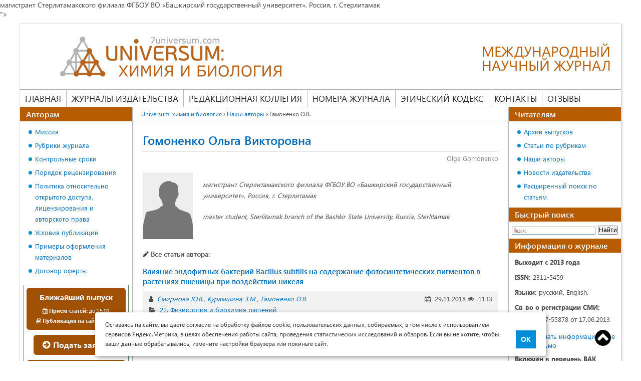

--- FILE ---
content_type: text/html; charset=UTF-8
request_url: https://7universum.com/ru/nature/authors/item/6664
body_size: 7351
content:
    <!DOCTYPE html>
<html>
    <head>
        <meta charset="UTF-8">
        <title>Гамоненко О.В.</title>
                    <meta name="description" content="Список научных статей автора: Гомоненко Ольга Викторовна <p>
<p align="right" style="text-align: left;">магистрант Стерлитамакского филиала ФГБОУ ВО «Башкирский государственный университет», Россия, г. Стерлитамак</p>
</p>">
                <link rel="canonical" href="https://7universum.com/ru/nature/authors/item/6664" />
        <style>
            * { margin: 0; padding: 0; -webkit-box-sizing:border-box; -moz-box-sizing:border-box; -o-box-sizing:border-box; -ms-box-sizing:border-box; box-sizing:border-box; outline: none; } article, aside, details, figcaption, figure, footer, header, hgroup, main, nav, section, summary { display: block; } @font-face { font-family: 'Segoe UI'; src: url('/fonts/segoe/SegoeUI.eot'); src: local('Segoe UI'), local('SegoeUI'), url('/fonts/segoe/SegoeUI.eot?#iefix') format('embedded-opentype'), url('/fonts/segoe/SegoeUI.woff') format('woff'), url('/fonts/segoe/SegoeUI.ttf') format('truetype'); font-weight: normal; font-style: normal; font-display: swap; } @font-face { font-family: 'Segoe UI'; src: url('/fonts/segoe/SegoeUI-SemiBold.eot'); src: local('Segoe UI SemiBold'), local('SegoeUI-SemiBold'), url('/fonts/segoe/SegoeUI-SemiBold?#iefix') format('embedded-opentype'), url('/fonts/segoe/SegoeUI-SemiBold.woff') format('woff'), url('/fonts/segoe/SegoeUI-SemiBold.ttf') format('truetype'); font-weight: 600; font-style: normal; font-display: swap; } @font-face { font-family: 'Segoe UI'; src: url('/fonts/segoe/SegoeUI-Bold.eot'); src: local('Segoe UI Bold'), local('SegoeUI-Bold'), url('/fonts/segoe/SegoeUI-Bold.eot?#iefix') format('embedded-opentype'), url('/fonts/segoe/SegoeUI-Bold.woff') format('woff'), url('/fonts/segoe/SegoeUI-Bold.ttf') format('truetype'); font-weight: bold; font-style: normal; font-display: swap; } body { font-family: 'Segoe UI'; font-size: 14px; width: 100%; color: #4a4a4a; } .container { width: 100%; margin: 0 auto; padding: 0 15px; } .row { display: -ms-flexbox; display: flex; -ms-flex-wrap: wrap; flex-wrap: wrap; margin-right: -15px; margin-left: -15px; } @media (min-width: 576px) { .container { max-width: 540px; } } @media (min-width: 768px) { .container { max-width: 720px; } } @media (min-width: 992px) { .container { max-width: 960px; } } @media (min-width: 1260px) { .container { /*max-width: 1170px;*/ max-width: 1230px; } } a { color: #006BB8; text-decoration: none; } a:hover{ text-decoration: underline; } img { vertical-align: middle; } p { line-height: 24px; } article p, table, main ul, main ol { margin-bottom: 20px; } h1 { font-size: 24px; line-height: 34px; color: #006BB8; margin-bottom: 20px; font-weight: 600; } h2 { color: #006BB8; font-size: 21px; line-height: 30px; font-weight: 600; margin: 0 0 20px; } a { color: #006BB8; text-decoration: none; } a:hover{ text-decoration: underline; } img { vertical-align: middle; } p { line-height: 24px; } article p, table, main ul, main ol { margin-bottom: 20px; } h1 { font-size: 24px; line-height: 34px; color: #006BB8; margin-bottom: 20px; font-weight: 600; } h2 { color: #006BB8; font-size: 21px; line-height: 30px; font-weight: 600; margin: 0 0 20px; } /*Таблицы*/ table { width: 100%; border-spacing: 0; border-collapse: collapse; border: none; } table th, table td { padding: 10px; /*border: solid 1px #969696;*/ border-color: #969696; vertical-align: top; text-align: left; } table p:last-child{ margin-bottom: 0; } main ul li, main ol li{ list-style-position: inside; margin-bottom: 10px; } main ul li:last-child, main ol li:last-child{ margin-bottom: 0; } main ul { margin-top: 10px; padding-left: 18px; } main ol { padding-left: 18px; } main ul li { list-style: none; padding-left: 13px; position: relative; } main ul li:before { content: ""; width: 7px; height: 7px; background: #008dd2; border-radius: 50%; position: absolute; left: 0; top: 8px; } main ul li ul, main ol li ul{ margin-bottom: 10px; } main ol ol{margin-top:10px; margin-bottom: 10px;}
        </style>
        <meta name="viewport" content="width=device-width, user-scalable=no, initial-scale=1.0, maximum-scale=1.0, minimum-scale=1.0">
        <script
                src="/js/jquery-3.5.1.min.js"></script>
    </head>
    <body class="not-logged">
        <div class="container">
                <div class="inside_container">
                                            <header class="header">
                            <a href="/ru/nature" class="logo">
    <img src="/image/logo/logo_nature.png" alt="" />

    <span class="slogan">Международный<br> научный журнал</span>
</a>
<div class="nav-icon">
    <span></span>
    <span></span>
    <span></span>
    <span></span>
</div>
<div class="info-block">
    <div class="info">
        <div class="mail"><a href="mailto:nature@7universum.com">nature@7universum.com</a></div>
        <div class="phone"><a href="tel:74999389857">+7 (499) 938-98-57</a></div>
        <!--div class="whats_app"><a href="https://wa.me/74999389857">+7 (499) 938-98-57</a></div-->
        <div class="close">
            <span></span>
            <span></span>
        </div>
    </div>
    <nav class="main-menu">
        <ul>
            <li>
                <a class="" href="/ru/nature">Главная</a>
            </li>
            <li class="publishing">
                <span class="separator"><a href="/ru">Журналы издательства</a></span>
                <ul>
                    <li><a href="/ru/med">Медицина и фармакология</a></li>
                    <li><a href="/ru/tech">Технические науки</a></li>
                    <li><a href="/ru/nature">Химия и биология</a></li>
                    <li><a href="/ru/social">Общественные науки</a></li>
                    <li><a href="/ru/psy">Психология и образование</a></li>
                    <li><a href="/ru/economy">Экономика и юриспруденция</a></li>
                    <li><a href="/ru/philology">Филология и искусствоведение</a></li>
                </ul>
            </li>
            <li>
                <a class="" href="/ru/nature/redaktsionnaya-kollegiya">Редакционная коллегия</a>
            </li>
            <li>
                <span class="separator"><a  href="/ru/nature/archive">Номера журнала</a></span>
                <ul>
                    <li><a class="" href="/ru/nature/archive/now">Ближайший выпуск</a></li>
                    <li><a class="" href="/ru/nature/archive/new">Новый выпуск</a></li>
                    <li><a class="" href="/ru/nature/archive">Архив выпусков</a></li>
                </ul>
            </li>
            <li>
                <a class="" href="/ru/nature/ethics-code">Этический кодекс</a>
            </li>
            <li>
                <a class="" href="/ru/nature/contacts">Контакты</a>
            </li>
            <li>
                <a class="" href="/ru/nature/feedback">Отзывы</a>
            </li>
        </ul>
    </nav>
</div>
                        </header><!-- .header-->
                                        <div class="content">
                        <main>
                                <div class="breadcrumbs">
    <a href="/ru/nature" class="pathway">Universum: химия и биология</a>
                        <i class="fa fa-angle-right "></i>
                            <a href="/ru/nature/authors" class="pathway">Наши авторы</a>
                                <i class="fa fa-angle-right "></i>
                            <span>Гамоненко О.В.</span>
                        </div>                            <article>
                                    <div class="line_header">
        <h1>Гомоненко Ольга Викторовна</h1>
        <div class="description_name">Olga Gomonenko</div>
    </div>
    <div class="info_author">
        <div class="avatar">
                            <img src="/images/photo_editorial/no_photo.png" alt="Гомоненко Ольга Викторовна">
            
        </div>
        <div class="post">
            <p>
<p align="right" style="text-align: left;">магистрант Стерлитамакского филиала ФГБОУ ВО «Башкирский государственный университет», Россия, г. Стерлитамак</p>
</p>
            <p>
<p align="right" style="text-align: left;">master student, Sterlitamak branch of the Bashkir State University, Russia, Sterlitamak</p>
</p>
        </div>
    </div>
    <div class="articles">
        <div class="title_block">
            <i class="fa fa-pencil"></i>
            Все статьи автора:
        </div>
            <div class="item">
        <a class="article_link" title="Влияние эндофитных бактерий Bacillus subtilis на содержание фотосинтетических пигментов в растениях пшеницы при воздействии никеля" href="/ru/nature/archive/item/6661">Влияние эндофитных бактерий Bacillus subtilis на содержание фотосинтетических пигментов в растениях пшеницы при воздействии никеля</a>
        <div class="info_article">
            <div class="info_group">
                <div class="authors_article">
                    <i class="fa fa-user" title="Авторы"></i>
                                            <a href="/ru/nature/authors/item/6662">Смирнова Ю.В.</a>
                                            <a href="/ru/nature/authors/item/6663">Курамшина З.М.</a>
                                            <a href="/ru/nature/authors/item/6664">Гамоненко О.В.</a>
                                    </div>
                <div class="post_date">
                    <i class="fa fa-calendar" title="Дата публикации"></i>
                    29.11.2018
                    <i class="fa fa-eye" title="Количество просмотров"></i>
                    1133
                </div>
            </div>
            <div class="category">
                <i class="fa fa-folder-open" title="Рубрика"></i>
                <a href="/ru/nature/archive/item/22-fiziologiya-i-biohimiya-rastenij">22. Физиология и биохимия растений</a>
            </div>
        </div>
    </div>
    </div>
                            </article>
                            <div class="registration_certificate">Журнал зарегистрирован Федеральной службой по надзору в сфере связи, информационных технологий и массовых коммуникаций (Роскомнадзор), регистрационный номер ЭЛ №ФС77-55878 от 17.06.2013<br> Учредитель журнала - ООО «МЦНО»<br> Главный редактор - Ларионов Максим Викторович.</div>
                        </main>
                                                    <aside class="left_sitebar">
                                <div class="block link_block">
    <div class="title_block">Авторам</div>
    <div class="block_content">
        <ul>
            <li><a href="/ru/mission" target="_blank">Миссия</a></li>
            <li><a href="/ru/nature/rubriki">Рубрики журнала</a></li>
            <li><a href="/ru/nature/archive/now">Контрольные сроки</a></li>
            <li><a href="/ru/nature/poryadok-retsenzirovaniya">Порядок рецензирования</a></li>
            <li><a href="/ru/nature/open-access">Политика относительно открытого доступа, лицензирования и авторского права</a></li>
            <li><a href="/ru/nature/trebovaniya-k-oformleniyu-stati">Условия публикации</a></li>
            <li><a href="/ru/nature/primery-oformleniya-materialov">Примеры оформления материалов</a></li>
            <li><a href="/ru/oferta" target="_blank">Договор оферты</a></li>
        </ul>
    </div>
</div>
<div class="block magazine_issue">
    <div class="magazine_content">
        <a href="/ru/nature/archive/now" class="group btn">
            <span class="title">Ближайший выпуск</span>
            <span class="reception"><i class="fa fa-calendar"></i> <strong>Прием статей:</strong> до 25.01</span>
            <span class="publication"><i class="fa fa-book"></i> <strong>Публикация на сайте:</strong> 07.02</span>
        </a>
        <div class="apply">
            <a class="btn" href="/ru/nature/add"><i class="fa fa-arrow-circle-right"></i> Подать заявку</a>
        </div>
                    <a href="/ru/nature/archive/new" class="group btn">
                <span class="title">Опубликован новый выпуск</span>
                <span><i class="fa fa-book"></i> 1(139) от 07.01.2026.</span>
            </a>
            </div>
</div>
<div class="block contacts">
    <div class="title_block">Контакты</div>
    <div class="block_content">
        <p>Мы будем рады ответить на Ваши вопросы в рабочие дни <br>с 8.00 до 17.00</p>
        <p><a href="tel:+74999389857"><i class="fa fa-phone"></i> +7 (499) 938-98-57</a></p>
        <p><a target="_blank" href="https://t.me/Universum_com_bot"><i class="fa fa-telegram"></i> <span style="color: #4a4a4a;">Telegram:</span> 7universum</a></p>
        <p><a target="_blank" href="https://wa.me/79609483038"><i class="fa fa-whatsapp"></i> +79609483038</a></p>
        <p><a href="mailto:nature@7universum.com" style="line-height: 21px;"><i class="fa fa-envelope"></i> nature@7universum.com</a></p>
    </div>
</div>                            </aside>
                            <aside class="right_sitebar">
                                <div class="block link_block">
    <div class="title_block">Читателям</div>
    <div class="block_content">
        <ul>
            <li><a href="/ru/nature/archive">Архив выпусков</a></li>
            <li><a href="/ru/nature/archive/categories">Статьи по рубрикам</a></li>
            <li><a href="/ru/nature/authors">Наши авторы</a></li>
            <li><a href="/ru/news">Новости издательства</a></li>
            <li><a href="/ru/nature/archive/search-2">Расширенный поиск по статьям</a></li>
        </ul>
    </div>
</div>
<div class="block search">
        <div class="title_block">Быстрый поиск</div>
        <div class="block_content">
                                        <div class="ya-site-form ya-site-form_inited_no" onclick="return {'action':'/ru/nature/archive/searchresults','arrow':false,'bg':'transparent','fontsize':12,'fg':'#000000','language':'ru','logo':'rb','publicname':'Поиск по 7universum.com: Химия и биология','suggest':false,'target':'_self','tld':'ru','type':2,'searchid':2102254,'webopt':false,'websearch':false,'input_fg':'#000000','input_bg':'#FFFFFF','input_fontStyle':'normal','input_fontWeight':'normal','input_placeholder':null,'input_placeholderColor':'#000000','input_borderColor':'#7F9DB9'}">
                                <form action="https://yandex.ru/sitesearch" method="get" target="_self"><input name="searchid" value="2102254" type="hidden" /><input name="l10n" value="ru" type="hidden" /><input name="reqenc" value="" type="hidden" /><input name="text" value="" type="text" /><input value="Найти" type="submit" />
                                </form>
                        </div>
                        <script type="text/javascript">
                                // <![CDATA[
                                (function(w, d, c) {
                                        var s = d.createElement('script'),
                                                h = d.getElementsByTagName('script')[0],
                                                e = d.documentElement;
                                        if ((' ' + e.className + ' ').indexOf(' ya-page_js_yes ') === -1) {
                                                e.className += ' ya-page_js_yes';
                                        }
                                        s.type = 'text/javascript';
                                        s.async = true;
                                        s.charset = 'utf-8';
                                        s.src = (d.location.protocol === 'https:' ? 'https:' : 'http:') + '//site.yandex.net/v2.0/js/all.js';
                                        h.parentNode.insertBefore(s, h);
                                        (w[c] || (w[c] = [])).push(function() {
                                                Ya.Site.Form.init()
                                        })
                                })(window, document, 'yandex_site_callbacks');
                                // ]]>
                        </script>
                                </div>
</div>
<div class="block partners">
    <div class="title_block">Информация о журнале</div>
    <div class="block_content">
                    <p><strong>Выходит с 2013 года</strong></p>
            <p style="margin-top: 6px;"><strong>ISSN:</strong> 2311-5459</p>
            <p style="margin-top: 6px;"><strong>Языки:</strong> русский, English.</p>
            <p style="margin-top: 6px;"><strong>Св-во о регистрации СМИ:</strong> </p>
            <p>ЭЛ №ФС77-55878 от 17.06.2013</p>
            <p style="margin-top: 13px; line-height: 100%;"><a target="_blank" href="/files/nature/info_mail.pdf" style="line-height: 18px;"><img src="/images/icons/pdf.png" style="margin-right: 5px; float: left;" />Скачать информационное письмо</a></p>
            <p style="margin-top: 6px;"><strong>Включен в перечень ВАК Республики Узбекистан</strong></p>
            <p style="margin-top: 6px;"><strong>Размещается в:</strong></p>
            <div class="partners_logo">
                <div>
                    <img alt="doi:" src="/images/banners/doi.jpg" />
                </div>
                <div>
                    <a href="http://elibrary.ru/title_about.asp?id=50468" target="_blank"><img alt="The agreement with the Russian SCI:" src="/images/banners/elibrary.png" title="" /></a>
                </div>
                <div>
                    <a href="https://cyberleninka.ru/journal/n/universum-himiya-i-biologiya" target="_blank"><img src="/images/banners/cyberleninka.png" alt="cyberleninka" /></a>
                </div>
                <div>
                    <a href="http://scholar.google.ru/scholar?q=Universum%3A++и+биология&amp;btnG=&amp;hl=ru&amp;as_sdt=0%2C5" target="_blank"><img src="/images/banners/google_scholar.gif" alt="google scholar" /></a>
                </div>
                <div>
                    <a onclick="window.open('/files/nature/Universum_Khimiya_i_Biologiya_nature.pdf', '', 'width=900,height=500,toolbar=no,location=no,menubar=no,copyhistory=no,status=no,directories=no,scrollbars=yes,resizable=no'); return false;" href="/files/nature/Universum_Khimiya_i_Biologiya_nature.pdf" target="_blank"><img src="/images/banners/Ulrich's Periodicals Directory.jpg" alt="Ulrich's Periodicals Directory" title="" /></a>
                </div>
                <div>
                    <img src="/images/banners/open_access.jpg" alt="Open Access" />
                </div>
                <div>
                    <a href="https://portal.issn.org/resource/ISSN/2311-5459">
                        <img src="/images/banners/issn_internat.jpg" alt="ISSN" />
                        <img style="margin-top: 10px;" src="/images/banners/road.jpg" alt="ROAD" />
                    </a>
                </div>
                <div>
                    <a href="https://journals.indexcopernicus.com/search/details?id=67538&lang=en">
                        <img src="/images/banners/index_copernicus.jpg" alt="Index Copernicus" />
                        <img style="margin-top: 10px;" src="/images/banners/word_jornals.jpg" alt="ICI World of Journals " />
                    </a>
                </div>
                <div>
                    <a target="_blank" href="https://oak.uz/userfiles/files/Perechen-2019.pdf">
                        <img src="/images/banners/vak_uz.png" alt="Index Copernicus" />
                    </a>
                </div>
                <div>
                    <a target="_blank" href="/files/tech/vak_bl.pdf">
                        <img src="/images/banners/vak_bl.png" alt="Index Copernicus" />
                    </a>
                </div>
                <!--div>
                    <a target="_blank" href="/files/tech/kkcoh.pdf">
                        <img src="/images/banners/vak_kz.png" alt="Index Copernicus" />
                    </a>
                </div-->
                <div>
                    <a href="http://www.citefactor.org/journal/index/21314/universum-chemistry-and-biology#.WyISJVUzaUk" target="_blank"><img src="/images/banners/CiteFactor.png" alt="CiteFactor" /></a>
                </div>
                <div>
                    <a href="http://www.viniti.ru" target="_blank"><img src="/images/banners/viniti.jpg" alt="viniti" /></a>
                </div>
            </div>
                <div class="apply d-none d-lg-block mb-20">
            <a class="btn" href="/ru/nature/add"><i class="fa fa-arrow-circle-right"></i> Подать заявку</a>
        </div>
    </div>
</div>                            </aside>
                                            </div>
                    <!-- .content -->
                    <footer class="footer">
                        <div>
    <div><a href="https://creativecommons.org/licenses/by/4.0/" target="_blank" rel="license"><img alt="Лицензия Creative Commons" style="border-width: 0;" src="https://licensebuttons.net/l/by/4.0/88x31.png"></a></div>
    <div><img src="/image/16.png" style="width: 32px;height: 32px;"></div>
    <div class="copyright">© Научные журналы Universum, 2013-2026 (ООО "Международный центр науки и образования") ИНН: 7715904374 ОГРН: 1127746101449<br><span>Это произведение доступно по <a href="http://creativecommons.org/licenses/by/4.0/deed.ru" target="_blank" rel="license">лицензии Creative Commons «Attribution» («Атрибуция») 4.0 Непортированная</a>.</span></div>
</div>                    </footer>
                </div>
            <div class="top"><a href="#" id="top" style="display: inline;">Top</a></div>
        </div>
        <link rel="stylesheet" type="text/css" href="/css/style.css?v=1.93">
        <link rel="stylesheet" type="text/css" href="/css/media.css?v=1.21">
        <link rel="stylesheet" type="text/css" href="/css/ui.css?v=1.93">
        <link rel="stylesheet" type="text/css" href="/css/font-awesome.min.css">
        <link rel="preload" href="/css/font-awesome.min.css" as="style">
                    <link rel="stylesheet" type="text/css" href="/css/site/nature.css">
                        <!-- Yandex.Metrika counter -->
        <script type="text/javascript">
            (function (d, w, c) {
                (w[c] = w[c] || []).push(function() {
                    try {
                        w.yaCounter22348357 = new Ya.Metrika2({
                            id:22348357,
                            clickmap:true,
                            trackLinks:true,
                            accurateTrackBounce:true,
                            webvisor:true
                        });
                    } catch(e) { }
                });

                var n = d.getElementsByTagName("script")[0],
                    s = d.createElement("script"),
                    f = function () { n.parentNode.insertBefore(s, n); };
                s.type = "text/javascript";
                s.async = true;
                s.src = "https://mc.yandex.ru/metrika/tag.js";

                if (w.opera == "[object Opera]") {
                    d.addEventListener("DOMContentLoaded", f, false);
                } else { f(); }
            })(document, window, "yandex_metrika_callbacks2");
        </script>
        <noscript><div><img src="https://mc.yandex.ru/watch/22348357" style="position:absolute; left:-9999px;" alt="" /></div></noscript>
        <!-- /Yandex.Metrika counter -->
            <!-- Begin Talk-Me {literal} -->
        <script type='text/javascript'>
            (function(d, w, m) {
                window.supportAPIMethod = m;
                var s = d.createElement('script');
                s.type ='text/javascript'; s.id = 'supportScript'; s.charset = 'utf-8';
                s.async = true;
                var id = '86aa32a62a1735e38616a7a2d4f55110';
                s.src = 'https://lcab.talk-me.ru/support/support.js?h='+id;
                var sc = d.getElementsByTagName('script')[0];
                w[m] = w[m] || function() { (w[m].q = w[m].q || []).push(arguments); };
                if (sc) sc.parentNode.insertBefore(s, sc);
                else d.documentElement.firstChild.appendChild(s);
            })(document, window, 'TalkMe');
        </script>
        <!-- {/literal} End Talk-Me -->
            <script src="/js/script.js?v=1.51"></script>
                <div id="cookie_notification">
            <p>Оставаясь на сайте, вы даете согласие на обработку файлов cookie, пользовательских данных, собираемых, в том числе с использованием сервисов Яндекс.Метрика, в целях обеспечения работы сайта, проведения статистических исследований и обзоров. Если вы не хотите, чтобы ваши данные обрабатывались, измените настройки браузера или покиньте сайт.</p>
            <button class="button cookie_accept">ОК</button>
        </div>
    </body>
</html>
